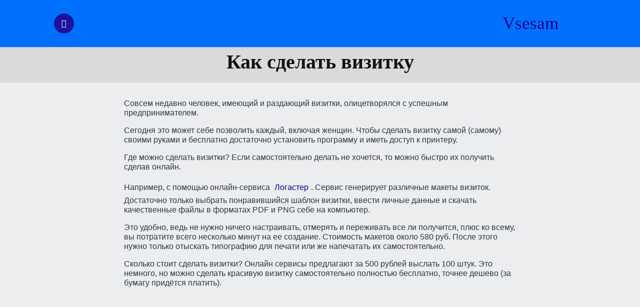

--- FILE ---
content_type: text/html; charset=UTF-8
request_url: https://vsesam.org/kak-sdelat-vizitku/
body_size: 8797
content:
<!DOCTYPE html><html lang="ru-RU"><head> <script type="litespeed/javascript" data-src="https://cdn.adfinity.pro/code/vsesam.org/adfinity.js" charset="utf-8"></script> <meta name="google-site-verification" content="mX5q3iesuAgJErveT99Q-yVwX1gr6F0-3groL2p2iyg"/><meta name="yandex-verification" content="823364ede07f8844"/><link rel="shortcut icon" href="//vsesam.org/favicon.ico"/><meta charset="UTF-8"><meta name="viewport" content="width=device-width, shrink-to-fit=no, initial-scale=1.0"><link rel="profile" href="https://gmpg.org/xfn/11"><meta name='robots' content='index, follow, max-image-preview:large, max-snippet:-1, max-video-preview:-1'/><title>Как сделать визитку на компьютере</title><meta name="description" content="Предлагаю вашему вниманию полную подробную инструкцию вместе с картиками как сделать визитку на компьютере. Какие нужны программы и как ими пользоваться."/><link rel="canonical" href="https://vsesam.org/kak-sdelat-vizitku/"/> <script type="application/ld+json" class="yoast-schema-graph">{"@context":"https://schema.org","@graph":[{"@type":"Article","@id":"https://vsesam.org/kak-sdelat-vizitku/#article","isPartOf":{"@id":"https://vsesam.org/kak-sdelat-vizitku/"},"author":{"name":"Frenk","@id":"https://vsesam.org/#/schema/person/9df6e43844b7dde48db40c49c805ac84"},"headline":"Как сделать визитку","datePublished":"2012-11-13T07:41:46+00:00","dateModified":"2018-09-12T03:23:19+00:00","mainEntityOfPage":{"@id":"https://vsesam.org/kak-sdelat-vizitku/"},"wordCount":435,"commentCount":13,"publisher":{"@id":"https://vsesam.org/#/schema/person/9df6e43844b7dde48db40c49c805ac84"},"inLanguage":"ru-RU","potentialAction":[{"@type":"CommentAction","name":"Comment","target":["https://vsesam.org/kak-sdelat-vizitku/#respond"]}]},{"@type":"WebPage","@id":"https://vsesam.org/kak-sdelat-vizitku/","url":"https://vsesam.org/kak-sdelat-vizitku/","name":"Как сделать визитку на компьютере","isPartOf":{"@id":"https://vsesam.org/#website"},"datePublished":"2012-11-13T07:41:46+00:00","dateModified":"2018-09-12T03:23:19+00:00","description":"Предлагаю вашему вниманию полную подробную инструкцию вместе с картиками как сделать визитку на компьютере. Какие нужны программы и как ими пользоваться.","inLanguage":"ru-RU","potentialAction":[{"@type":"ReadAction","target":["https://vsesam.org/kak-sdelat-vizitku/"]}]},{"@type":"WebSite","@id":"https://vsesam.org/#website","url":"https://vsesam.org/","name":"Vsesam","description":"Решение проблем на ПК и телефоне","publisher":{"@id":"https://vsesam.org/#/schema/person/9df6e43844b7dde48db40c49c805ac84"},"potentialAction":[{"@type":"SearchAction","target":{"@type":"EntryPoint","urlTemplate":"https://vsesam.org/?s={search_term_string}"},"query-input":{"@type":"PropertyValueSpecification","valueRequired":true,"valueName":"search_term_string"}}],"inLanguage":"ru-RU"},{"@type":["Person","Organization"],"@id":"https://vsesam.org/#/schema/person/9df6e43844b7dde48db40c49c805ac84","name":"Frenk","logo":{"@id":"https://vsesam.org/#/schema/person/image/"},"url":"https://vsesam.org/author/frenk/"}]}</script> <link data-optimized="2" rel="stylesheet" href="https://vsesam.org/wp-content/litespeed/css/fd7a98a80cd704cd08d59d86ce65b67b.css?ver=9f87a" /><script type="litespeed/javascript" data-src="https://vsesam.org/wp-includes/js/jquery/jquery.min.js" id="jquery-core-js"></script><link rel="icon" href="https://vsesam.org/htdocs/wp-content/uploads/2023/10/channel-100x100.jpg" sizes="32x32"/><link rel="icon" href="https://vsesam.org/htdocs/wp-content/uploads/2023/10/channel.jpg" sizes="192x192"/><link rel="apple-touch-icon" href="https://vsesam.org/htdocs/wp-content/uploads/2023/10/channel.jpg"/><meta name="msapplication-TileImage" content="https://vsesam.org/htdocs/wp-content/uploads/2023/10/channel.jpg"/></head><body class="wp-singular post-template-default single single-post postid-5397 single-format-standard wp-theme-viralike"> <a class="screen-reader-text skip-link" href="#main">Перейти к содержанию</a><header id="masthead" class="site-header"><div class="container site-header--container"> <a class="site-header--navigation site-header--btn" href="#"> <i class="icon-menu"></i> </a><div class="site-header--branding"> <class="site-header--branding__title"> <a href="https://vsesam.org/" rel="home"> Vsesam</div></div></header><nav id="site-navigation" class="site-navigation"><div class="site-navigation--menu"><div class="site-navigation--menu__search"><form role="search" method="get" class="search-form" action="https://vsesam.org/"> <label>Search for:</label> <input type="search" class="search-form--input" placeholder="Искать:" name="s"/> <button type="submit" class="search-form--submit"> <i class="icon-search"></i> </button></form></div><ul id="menu-moe-menyu" class="menu"><li id="menu-item-25633" class="menu-item menu-item-type-custom menu-item-object-custom menu-item-home menu-item-25633"><a href="https://vsesam.org/">ГЛАВНАЯ</a></li><li id="menu-item-25178" class="menu-item menu-item-type-custom menu-item-object-custom menu-item-25178"><a href="https://vsesam.org/about/">КОНТАКТЫ</a></li></ul></div> <a href="#" class="site-navigation--close"> <span class="site-navigation--close__btn">&times;</span> </a></nav><div class="site-header-tags"><div class="container"> <span class="site-header-tags--item title">‎ <i class="icon-chart"></i> Trending <i class="icon-angle-right"></i> </span></div></div><main id="main" class="site-main"><div class="single-row"><article id="post-5397" class="post-5397 post type-post status-publish format-standard hentry"><header class="entry-header"><div class="container container--single"><h1 class="entry-title">Как сделать визитку</h1></div></header><div class="container container--single"><div class="entry-body"><div class="entry-content"><p>Совсем недавно человек, имеющий и раздающий визитки, олицетворялся с успешным предпринимателем.</p><p>Сегодня это может себе позволить каждый, включая женщин. Чтобы сделать визитку самой (самому) своими руками и бесплатно достаточно установить программу и иметь доступ к принтеру.</p><p>Где можно сделать визитки? Если самостоятельно делать не хочется, то можно быстро их получить сделав онлайн.</p><p>Например, с помощью онлайн-сервиса <a target="_blank" href="https://www.logaster.ru/business-card-creation/">Логастер</a>. Сервис генерирует различные макеты визиток. Достаточно только выбрать понравившийся шаблон визитки, ввести личные данные и скачать качественные файлы в форматах PDF и PNG себе на компьютер.</p><p>Это удобно, ведь не нужно ничего настраивать, отмерять и переживать все ли получится, плюс ко всему, вы потратите всего несколько минут на ее создание. Стоимость макетов около 580 руб. После этого нужно только отыскать типографию для печати или же напечатать их самостоятельно.</p><p>Сколько стоит сделать визитки? Онлайн сервисы предлагают за 500 рублей выслать 100 штук. Это немного, но можно сделать красивую визитку самостоятельно полностью бесплатно, точнее дешево (за бумагу придётся платить).</p><p><script async src="https://pagead2.googlesyndication.com/pagead/js/adsbygoogle.js?client=ca-pub-2780237293866478" crossorigin="anonymous"></script><ins class="adsbygoogle" style="display:block; text-align:center;" data-ad-layout="in-article" data-ad-format="fluid" data-ad-client="ca-pub-2780237293866478" data-ad-slot="8661447861"></ins><script>(adsbygoogle = window.adsbygoogle || []).push({});</script><br/>Для такого способа сделать визитку программа понадобиться (иметься ввиду красивую и правильную).</p><p>Сначала потребуется создать макет или шаблон (виртуальную), потом распечатать на принтере. Если нужны закругленные углы (декоративную), то в продаже есть специальные ножницы, чтобы аккуратно обрезать.</p><p>В какой программе сделать визитку? Можно в фотошопе, в <a title="Как пользоваться майкрософт ворд 2010 инструкция" href="//vsesam.org/kak-polzovatsya-majkrosoft-ofis-2010-microsoft-word-2010-instrukciya/">ворде</a>, в coreldraw или даже  в paint, хотя я предпочитаю программу свою (описание ниже) Теперь по порядку как сделать визитку дома на компьютере самостоятельно</p><h2 style="text-align: center;">Сделать визитку  программа «Мастер визиток»</h2><p>Эта программа позволяет сделать наиболее правильно. В ней находиться более 150 шаблонов включая такси.</p><p><script async src="https://pagead2.googlesyndication.com/pagead/js/adsbygoogle.js?client=ca-pub-2780237293866478" crossorigin="anonymous"></script><ins class="adsbygoogle" style="display:block; text-align:center;" data-ad-layout="in-article" data-ad-format="fluid" data-ad-client="ca-pub-2780237293866478" data-ad-slot="8661447861"></ins><script>(adsbygoogle = window.adsbygoogle || []).push({});</script><br/>Вначале заполняем свои данные (создаем макет).</p><p><a href="//vsesam.org/kak-sdelat-vizitku/"><img fetchpriority="high" decoding="async" class="aligncenter size-full wp-image-5401" title="Kak sdelatj vizitku" src="//vsesam.org/htdocs/wp-content/uploads/2012/11/Kak-sdelatj-vizitku.jpg" alt="Как сделать визитку" width="500" height="165"/></a></p><p>Долее можно поработать на дизайном</p><p><img decoding="async" class="aligncenter size-full wp-image-5402" title="Kak sdelatj vizitku samostoyateljno" src="//vsesam.org/htdocs/wp-content/uploads/2012/11/Kak-sdelatj-vizitku-samostoyateljno.jpg" alt="Как сделать визитку самостоятельно" width="495" height="302"/></p><p>В результате получим (простой пример):</p><p><img decoding="async" class="aligncenter wp-image-5403" title="Kak sdelatj vizitku besplatno" src="//vsesam.org/htdocs/wp-content/uploads/2012/11/Kak-sdelatj-vizitku-besplatno.jpg" alt="Как сделать визитку бесплатно" width="720" height="414"/></p><p>В самом конце сохраняем для печати:</p><p><img loading="lazy" decoding="async" class="aligncenter wp-image-5404" title="Kak sdelatj krasivuyu vizitku" src="//vsesam.org/htdocs/wp-content/uploads/2012/11/Kak-sdelatj-krasivuyu-vizitku-.jpg" alt="Как сделать красивую визитку " width="609" height="369"/></p><p>Здесь предоставлен самый простой вариант, но разработав свой дизайн можно легко сделать самостоятельно и бесплатно красивую визитку.</p><p>Программ для этих целей существует также много. Стоит заметить – не забывайте о своем фото, его тоже можно легко туда поместить, а если вы например таксист, то сфотографируйте свой автомобиль и поместите его на свою карточку, предварительно обработав в <a title="Обработка фоток" href="//vsesam.org/programma-dlya-obrabotki-fotok/">фоторедакторе</a>.</p><p>Если своего принтера нет, шаблон визитки можно залить на файлохостинг, или свою электронную почти, потом сходить в места, где печатают фото на принтере, а они сегодня на каждом шагу, указать сотрудникам, где находиться ваш макет и они быстро напечатают.</p><p><script async src="https://pagead2.googlesyndication.com/pagead/js/adsbygoogle.js?client=ca-pub-2780237293866478" crossorigin="anonymous"></script><ins class="adsbygoogle" style="display:block; text-align:center;" data-ad-layout="in-article" data-ad-format="fluid" data-ad-client="ca-pub-2780237293866478" data-ad-slot="8661447861"></ins><script>(adsbygoogle = window.adsbygoogle || []).push({});</script><br/>В некоторых случаях, возможно, продеться, приобрести (специальную) бумагу. У них может просто ее не оказаться. Такой вариант будет дешевле, чем заказывать фирме все сразу.</p><p>На этом заканчиваю, как говориться, что посеешь то и получишь. Приобретать специально принтер для этих целей, конечно, не стоит, хотя они теперь недорогие.</p><p>Я пару лет тому назад купил три в одном (принтер, ксерокс…) всего за 60 долларов (канон), работает превосходно, только шумит, но проблем с печатью не было.</p><script></script> </div><div class="entry-meta"></div></div></div></article><script async src="https://pagead2.googlesyndication.com/pagead/js/adsbygoogle.js"></script><ins class="adsbygoogle" style="display:block" data-ad-format="autorelaxed" data-ad-client="ca-pub-2780237293866478" data-ad-slot="4130281817"></ins><script>(adsbygoogle = window.adsbygoogle || []).push({});</script><div class="container container--single"><div id="comments" class="comments-area"><h3 class="comments-area--title"> 13 Комментариев к &ldquo;Как сделать визитку&rdquo;</h3><ol class="comment-list"><li id="comment-27122" class="comment even thread-even depth-1"><article id="div-comment-27122" class="comment-body"><footer class="comment-meta"><div class="comment-author vcard"> <b class="fn">Анфитамин</b><span class="says">:</span></div><div class="comment-metadata"> <a href="https://vsesam.org/kak-sdelat-vizitku/#comment-27122"><time datetime="2014-03-22T18:20:27+02:00">22.03.2014 в 18:20</time></a></div></footer><div class="comment-content"><p>Скачать то где?</p></div><div class="reply"><a rel="nofollow" class="comment-reply-link" href="#comment-27122" data-commentid="27122" data-postid="5397" data-belowelement="div-comment-27122" data-respondelement="respond" data-replyto="Комментарий к записи Анфитамин" aria-label="Комментарий к записи Анфитамин">Ответить</a></div></article></li><li id="comment-27123" class="comment byuser comment-author-frenk bypostauthor odd alt thread-odd thread-alt depth-1"><article id="div-comment-27123" class="comment-body"><footer class="comment-meta"><div class="comment-author vcard"> <b class="fn">Frenk</b><span class="says">:</span></div><div class="comment-metadata"> <a href="https://vsesam.org/kak-sdelat-vizitku/#comment-27123"><time datetime="2014-03-22T18:41:14+02:00">22.03.2014 в 18:41</time></a></div></footer><div class="comment-content"><p>Вот сайт автора программы: <a target="_blank" href="http://master-vizitok.ru/" rel="nofollow ugc">http://master-vizitok.ru/</a></p></div><div class="reply"><a rel="nofollow" class="comment-reply-link" href="#comment-27123" data-commentid="27123" data-postid="5397" data-belowelement="div-comment-27123" data-respondelement="respond" data-replyto="Комментарий к записи Frenk" aria-label="Комментарий к записи Frenk">Ответить</a></div></article></li><li id="comment-31588" class="comment even thread-even depth-1"><article id="div-comment-31588" class="comment-body"><footer class="comment-meta"><div class="comment-author vcard"> <b class="fn">Евгения</b><span class="says">:</span></div><div class="comment-metadata"> <a href="https://vsesam.org/kak-sdelat-vizitku/#comment-31588"><time datetime="2014-06-02T15:16:56+02:00">02.06.2014 в 15:16</time></a></div></footer><div class="comment-content"><p>Спасибо))</p></div><div class="reply"><a rel="nofollow" class="comment-reply-link" href="#comment-31588" data-commentid="31588" data-postid="5397" data-belowelement="div-comment-31588" data-respondelement="respond" data-replyto="Комментарий к записи Евгения" aria-label="Комментарий к записи Евгения">Ответить</a></div></article></li><li id="comment-43090" class="comment odd alt thread-odd thread-alt depth-1"><article id="div-comment-43090" class="comment-body"><footer class="comment-meta"><div class="comment-author vcard"> <b class="fn">Андрей</b><span class="says">:</span></div><div class="comment-metadata"> <a href="https://vsesam.org/kak-sdelat-vizitku/#comment-43090"><time datetime="2015-02-20T16:51:13+02:00">20.02.2015 в 16:51</time></a></div></footer><div class="comment-content"><p>и где?</p></div><div class="reply"><a rel="nofollow" class="comment-reply-link" href="#comment-43090" data-commentid="43090" data-postid="5397" data-belowelement="div-comment-43090" data-respondelement="respond" data-replyto="Комментарий к записи Андрей" aria-label="Комментарий к записи Андрей">Ответить</a></div></article></li><li id="comment-43091" class="comment even thread-even depth-1"><article id="div-comment-43091" class="comment-body"><footer class="comment-meta"><div class="comment-author vcard"> <b class="fn">Андрей</b><span class="says">:</span></div><div class="comment-metadata"> <a href="https://vsesam.org/kak-sdelat-vizitku/#comment-43091"><time datetime="2015-02-20T16:51:45+02:00">20.02.2015 в 16:51</time></a></div></footer><div class="comment-content"><p>Визитная карточка – это обязательная составляющая любого бизнеса. Если же вы не готовы самостоятельно заниматься таким творческим и требующим определенных навыком делом, мы всегда готовы взять изготовление визиток и разработку дизайна продукта на себя. Студия дизайна и рекламы UNIARTIC имеет в своем арсенале массу оригинальных идей!</p></div><div class="reply"><a rel="nofollow" class="comment-reply-link" href="#comment-43091" data-commentid="43091" data-postid="5397" data-belowelement="div-comment-43091" data-respondelement="respond" data-replyto="Комментарий к записи Андрей" aria-label="Комментарий к записи Андрей">Ответить</a></div></article></li><li id="comment-43092" class="comment odd alt thread-odd thread-alt depth-1"><article id="div-comment-43092" class="comment-body"><footer class="comment-meta"><div class="comment-author vcard"> <b class="fn">Андрей</b><span class="says">:</span></div><div class="comment-metadata"> <a href="https://vsesam.org/kak-sdelat-vizitku/#comment-43092"><time datetime="2015-02-20T16:52:09+02:00">20.02.2015 в 16:52</time></a></div></footer><div class="comment-content"><p>Тел. + 7 (499) 686-06-56</p></div><div class="reply"><a rel="nofollow" class="comment-reply-link" href="#comment-43092" data-commentid="43092" data-postid="5397" data-belowelement="div-comment-43092" data-respondelement="respond" data-replyto="Комментарий к записи Андрей" aria-label="Комментарий к записи Андрей">Ответить</a></div></article></li><li id="comment-50738" class="comment even thread-even depth-1"><article id="div-comment-50738" class="comment-body"><footer class="comment-meta"><div class="comment-author vcard"> <b class="fn">САША</b><span class="says">:</span></div><div class="comment-metadata"> <a href="https://vsesam.org/kak-sdelat-vizitku/#comment-50738"><time datetime="2015-10-03T14:39:23+02:00">03.10.2015 в 14:39</time></a></div></footer><div class="comment-content"><p>А КАК ДЕЛАТЬ ТА</p></div><div class="reply"><a rel="nofollow" class="comment-reply-link" href="#comment-50738" data-commentid="50738" data-postid="5397" data-belowelement="div-comment-50738" data-respondelement="respond" data-replyto="Комментарий к записи САША" aria-label="Комментарий к записи САША">Ответить</a></div></article></li><li id="comment-55132" class="comment odd alt thread-odd thread-alt depth-1"><article id="div-comment-55132" class="comment-body"><footer class="comment-meta"><div class="comment-author vcard"> <b class="fn">Аноним</b><span class="says">:</span></div><div class="comment-metadata"> <a href="https://vsesam.org/kak-sdelat-vizitku/#comment-55132"><time datetime="2016-01-22T17:08:01+02:00">22.01.2016 в 17:08</time></a></div></footer><div class="comment-content"><p>Научиться писать по русски!!!!!!!!!</p></div><div class="reply"><a rel="nofollow" class="comment-reply-link" href="#comment-55132" data-commentid="55132" data-postid="5397" data-belowelement="div-comment-55132" data-respondelement="respond" data-replyto="Комментарий к записи Аноним" aria-label="Комментарий к записи Аноним">Ответить</a></div></article></li><li id="comment-57726" class="comment even thread-even depth-1"><article id="div-comment-57726" class="comment-body"><footer class="comment-meta"><div class="comment-author vcard"> <b class="fn">MudrYakova</b><span class="says">:</span></div><div class="comment-metadata"> <a href="https://vsesam.org/kak-sdelat-vizitku/#comment-57726"><time datetime="2016-03-23T10:44:49+02:00">23.03.2016 в 10:44</time></a></div></footer><div class="comment-content"><p>Чем этот способ лучше, чем например создание визитки в такой стандартной программе как Paint? Тем, что текст не &#171;приклеивается&#187; к изображению, и Вы всегда можете его быстро дополнить или изменить!</p></div><div class="reply"><a rel="nofollow" class="comment-reply-link" href="#comment-57726" data-commentid="57726" data-postid="5397" data-belowelement="div-comment-57726" data-respondelement="respond" data-replyto="Комментарий к записи MudrYakova" aria-label="Комментарий к записи MudrYakova">Ответить</a></div></article></li><li id="comment-62261" class="comment odd alt thread-odd thread-alt depth-1"><article id="div-comment-62261" class="comment-body"><footer class="comment-meta"><div class="comment-author vcard"> <b class="fn">www.gr93.ru</b><span class="says">:</span></div><div class="comment-metadata"> <a href="https://vsesam.org/kak-sdelat-vizitku/#comment-62261"><time datetime="2016-07-07T09:01:35+02:00">07.07.2016 в 09:01</time></a></div></footer><div class="comment-content"><p>У меня получилось до того момента как нужно вставлять текст в следующую картинку. Текст с одной визитницы не хочет ни как переносится на другую. Делалаи кнтр с ипросто копировать ничего не получается. Если текст вставляется то картинка исчезает. И еще когда пытаюсь сделать на других картинках обтекание картинка уменьшается и на нее накладывается другая. Может подскажете что я делаю не так?</p></div><div class="reply"><a rel="nofollow" class="comment-reply-link" href="#comment-62261" data-commentid="62261" data-postid="5397" data-belowelement="div-comment-62261" data-respondelement="respond" data-replyto="Комментарий к записи www.gr93.ru" aria-label="Комментарий к записи www.gr93.ru">Ответить</a></div></article></li><li id="comment-62322" class="comment byuser comment-author-frenk bypostauthor even thread-even depth-1"><article id="div-comment-62322" class="comment-body"><footer class="comment-meta"><div class="comment-author vcard"> <b class="fn">Frenk</b><span class="says">:</span></div><div class="comment-metadata"> <a href="https://vsesam.org/kak-sdelat-vizitku/#comment-62322"><time datetime="2016-07-08T18:06:54+02:00">08.07.2016 в 18:06</time></a></div></footer><div class="comment-content"><p>Чтобы что-то конкретно подсказать нужно видеть что ты делаешь.</p></div><div class="reply"><a rel="nofollow" class="comment-reply-link" href="#comment-62322" data-commentid="62322" data-postid="5397" data-belowelement="div-comment-62322" data-respondelement="respond" data-replyto="Комментарий к записи Frenk" aria-label="Комментарий к записи Frenk">Ответить</a></div></article></li><li id="comment-64078" class="comment odd alt thread-odd thread-alt depth-1"><article id="div-comment-64078" class="comment-body"><footer class="comment-meta"><div class="comment-author vcard"> <b class="fn">Craftzon</b><span class="says">:</span></div><div class="comment-metadata"> <a href="https://vsesam.org/kak-sdelat-vizitku/#comment-64078"><time datetime="2016-08-14T22:55:12+02:00">14.08.2016 в 22:55</time></a></div></footer><div class="comment-content"><p>В какой программе сделать визитку ? Можно в фотошопе, в ворде, в coreldraw или даже в paint. Теперь по порядку, как сделать визитку дома на компьютере самостоятельно .</p></div><div class="reply"><a rel="nofollow" class="comment-reply-link" href="#comment-64078" data-commentid="64078" data-postid="5397" data-belowelement="div-comment-64078" data-respondelement="respond" data-replyto="Комментарий к записи Craftzon" aria-label="Комментарий к записи Craftzon">Ответить</a></div></article></li><li id="comment-90715" class="comment even thread-even depth-1"><article id="div-comment-90715" class="comment-body"><footer class="comment-meta"><div class="comment-author vcard"> <b class="fn">boasyClombima</b><span class="says">:</span></div><div class="comment-metadata"> <a href="https://vsesam.org/kak-sdelat-vizitku/#comment-90715"><time datetime="2017-07-17T19:54:57+02:00">17.07.2017 в 19:54</time></a></div></footer><div class="comment-content"><p>Добрый день!<br/>Ваш сайт vsesam.org может вам приность гораздо больше клиентов и дохода!<br/>Мы работаем в области интернет маркетинга и можем сделать вам бесплатную оценку вашего сайта и рекламной кампании в яндекс директ.<br/>После анализа вышлем вам рекомендации, что и как нужно сделать, чтобы исправить ситуацию.<br/>Пришлите вашу заявку на емайл <a target="_blank" href="mailto:promo4site@mail.ru">promo4site@mail.ru</a><br/>С уважением, Алексей</p></div><div class="reply"><a rel="nofollow" class="comment-reply-link" href="#comment-90715" data-commentid="90715" data-postid="5397" data-belowelement="div-comment-90715" data-respondelement="respond" data-replyto="Комментарий к записи boasyClombima" aria-label="Комментарий к записи boasyClombima">Ответить</a></div></article></li></ol><div id="respond" class="comment-respond"><h3 id="reply-title" class="comment-reply-title">Добавить комментарий <small><a rel="nofollow" id="cancel-comment-reply-link" href="/kak-sdelat-vizitku/#respond" style="display:none;">Отменить ответ</a></small></h3><form action="https://vsesam.org/wp-comments-post.php" method="post" id="commentform" class="comment-form"><p class="comment-form-comment"><label for="comment">Комментарий <span class="required">*</span></label><textarea id="comment" name="comment" cols="45" rows="8" maxlength="65525" required></textarea></p><p class="comment-form-author"><label for="author">Имя</label> <input id="author" name="author" type="text" size="30" maxlength="245" autocomplete="name"/></p><p class="form-submit"><input name="submit" type="submit" id="submit" class="submit" value="Отправить комментарий"/> <input type='hidden' name='comment_post_ID' value='5397' id='comment_post_ID'/><input type='hidden' name='comment_parent' id='comment_parent' value='0'/></p></form></div></div></div></div><aside class="widget-zone"><div class="container"><div class="widget-area"></div></div></aside></main><footer class="site-footer"><div class="site-footer--info"><div class="container"><p> &copy; 2026 Vsesam</p><p> Решение проблем на ПК и телефоне</p></div></div><div class="site-footer--disclaimer"><div class="container"></div></div></footer><script type="speculationrules">{"prefetch":[{"source":"document","where":{"and":[{"href_matches":"/*"},{"not":{"href_matches":["/wp-*.php","/wp-admin/*","/htdocs/wp-content/uploads/*","/wp-content/*","/wp-content/plugins/*","/wp-content/themes/viralike/*","/*\\?(.+)"]}},{"not":{"selector_matches":"a[rel~=\"nofollow\"]"}},{"not":{"selector_matches":".no-prefetch, .no-prefetch a"}}]},"eagerness":"conservative"}]}</script><span style="display: none;"> <a href="https://www.liveinternet.ru/click"target="_blank"><img id="licnt84F4" width="88" height="15" style="border:0" title="LiveInternet: показано число посетителей за сегодня"src="[data-uri]"alt=""/></a> </span><script data-optimized="1" type="litespeed/javascript" data-src="https://vsesam.org/wp-content/litespeed/js/ab5aa40a926553c30e6e0e91128902ad.js?ver=9f87a"></script><script>window.litespeed_ui_events=window.litespeed_ui_events||["mouseover","click","keydown","wheel","touchmove","touchstart"];var urlCreator=window.URL||window.webkitURL;function litespeed_load_delayed_js_force(){console.log("[LiteSpeed] Start Load JS Delayed"),litespeed_ui_events.forEach(e=>{window.removeEventListener(e,litespeed_load_delayed_js_force,{passive:!0})}),document.querySelectorAll("iframe[data-litespeed-src]").forEach(e=>{e.setAttribute("src",e.getAttribute("data-litespeed-src"))}),"loading"==document.readyState?window.addEventListener("DOMContentLoaded",litespeed_load_delayed_js):litespeed_load_delayed_js()}litespeed_ui_events.forEach(e=>{window.addEventListener(e,litespeed_load_delayed_js_force,{passive:!0})});async function litespeed_load_delayed_js(){let t=[];for(var d in document.querySelectorAll('script[type="litespeed/javascript"]').forEach(e=>{t.push(e)}),t)await new Promise(e=>litespeed_load_one(t[d],e));document.dispatchEvent(new Event("DOMContentLiteSpeedLoaded")),window.dispatchEvent(new Event("DOMContentLiteSpeedLoaded"))}function litespeed_load_one(t,e){console.log("[LiteSpeed] Load ",t);var d=document.createElement("script");d.addEventListener("load",e),d.addEventListener("error",e),t.getAttributeNames().forEach(e=>{"type"!=e&&d.setAttribute("data-src"==e?"src":e,t.getAttribute(e))});let a=!(d.type="text/javascript");!d.src&&t.textContent&&(d.src=litespeed_inline2src(t.textContent),a=!0),t.after(d),t.remove(),a&&e()}function litespeed_inline2src(t){try{var d=urlCreator.createObjectURL(new Blob([t.replace(/^(?:<!--)?(.*?)(?:-->)?$/gm,"$1")],{type:"text/javascript"}))}catch(e){d="data:text/javascript;base64,"+btoa(t.replace(/^(?:<!--)?(.*?)(?:-->)?$/gm,"$1"))}return d}</script></body></html>
<!-- Page optimized by LiteSpeed Cache @2026-01-11 20:52:21 -->

<!-- Page cached by LiteSpeed Cache 7.6.2 on 2026-01-11 20:52:21 -->
<!-- QUIC.cloud UCSS in queue -->

--- FILE ---
content_type: text/html; charset=utf-8
request_url: https://www.google.com/recaptcha/api2/aframe
body_size: 268
content:
<!DOCTYPE HTML><html><head><meta http-equiv="content-type" content="text/html; charset=UTF-8"></head><body><script nonce="nzlXKsRqi_unuUNkBLf2Vw">/** Anti-fraud and anti-abuse applications only. See google.com/recaptcha */ try{var clients={'sodar':'https://pagead2.googlesyndication.com/pagead/sodar?'};window.addEventListener("message",function(a){try{if(a.source===window.parent){var b=JSON.parse(a.data);var c=clients[b['id']];if(c){var d=document.createElement('img');d.src=c+b['params']+'&rc='+(localStorage.getItem("rc::a")?sessionStorage.getItem("rc::b"):"");window.document.body.appendChild(d);sessionStorage.setItem("rc::e",parseInt(sessionStorage.getItem("rc::e")||0)+1);localStorage.setItem("rc::h",'1768545105817');}}}catch(b){}});window.parent.postMessage("_grecaptcha_ready", "*");}catch(b){}</script></body></html>